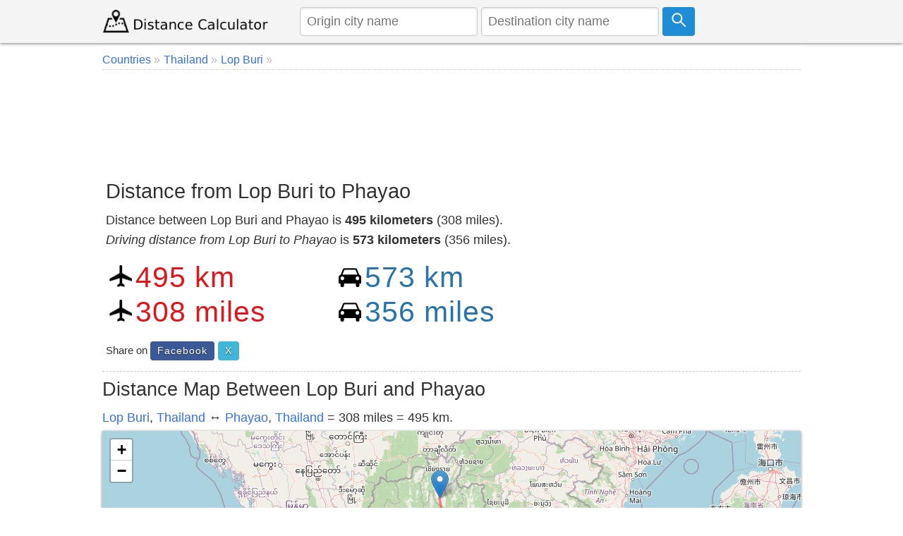

--- FILE ---
content_type: text/html; charset=utf-8
request_url: https://www.google.com/recaptcha/api2/aframe
body_size: 267
content:
<!DOCTYPE HTML><html><head><meta http-equiv="content-type" content="text/html; charset=UTF-8"></head><body><script nonce="1escCH7Mmg9kV8GYY2XfYw">/** Anti-fraud and anti-abuse applications only. See google.com/recaptcha */ try{var clients={'sodar':'https://pagead2.googlesyndication.com/pagead/sodar?'};window.addEventListener("message",function(a){try{if(a.source===window.parent){var b=JSON.parse(a.data);var c=clients[b['id']];if(c){var d=document.createElement('img');d.src=c+b['params']+'&rc='+(localStorage.getItem("rc::a")?sessionStorage.getItem("rc::b"):"");window.document.body.appendChild(d);sessionStorage.setItem("rc::e",parseInt(sessionStorage.getItem("rc::e")||0)+1);localStorage.setItem("rc::h",'1768813668599');}}}catch(b){}});window.parent.postMessage("_grecaptcha_ready", "*");}catch(b){}</script></body></html>